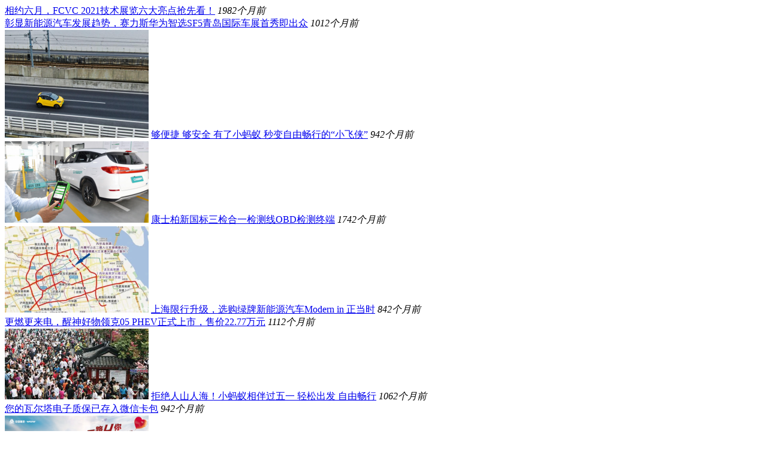

--- FILE ---
content_type: text/html
request_url: http://xnyqccy.com/industry/list_15_3.html
body_size: 6489
content:
<!DOCTYPE html>
<html lang="zh-CN">
  
  <head>
	<script>(function() {
    var bp = document.createElement('script');
    var curProtocol = window.location.protocol.split(':')[0];
    if (curProtocol === 'https') {
      bp.src = 'https://zz.bdstatic.com/linksubmit/push.js';
    } else {
      bp.src = 'http://push.zhanzhang.baidu.com/push.js';
    }
    var s = document.getElementsByTagName("script")[0];
    s.parentNode.insertBefore(bp, s);
  })();</script>
    <meta charset="UTF-8">
    <meta name="viewport" content="width=device-width, initial-scale=1">
    <meta http-equiv="X-UA-Compatible" content="IE=edge">
    <title>行业_新能源汽车产业网</title>
    <meta name="keywords" content="" />
    <meta name="description" content="" />
	<link rel="stylesheet" href="/templets/pc/css/head.css" type="text/css" media="all" />
    <link rel="stylesheet" href="/templets/pc/css/list.css" type="text/css" media="all" />
	<link rel="stylesheet" href="/templets/pc/css/swiper.min.css" type="text/css" media="all" />  
	<link rel="stylesheet" href="/templets/pc/css/iconfont.css" type="text/css" media="all" />
	<link rel="shortcut icon" href="/favicon.ico" />
	<link rel="apple-touch-icon" href="/favicon.png" />
    <link rel="apple-touch-icon-precomposed" href="/favicon.png" />
    <link rel="apple-touch-startup-image" href="/favicon.png" />
  </head>
  
  <body>
	   <div class="main">
		<div class="left hao">
		    <div class="item" id="scrollDiv">
			 <div class="pack">
				 
                <a class="tit" href="/industry/83.html" target="_blank" title="相约六月，FCVC 2021技术展览六大亮点抢先看！">相约六月，FCVC 2021技术展览六大亮点抢先看！</a>
			   <span class="tags"></span>
			   <span><i class="iconfont icon-pinglun"></i><em>198</em><i class="iconfont icon-shijian"></i><em>2个月前</em></span>
			</div><div class="pack">
				 
                <a class="tit" href="/industry/81.html" target="_blank" title="彰显新能源汽车发展趋势，赛力斯华为智选SF5青岛国际车展首秀即出众">彰显新能源汽车发展趋势，赛力斯华为智选SF5青岛国际车展首秀即出众</a>
			   <span class="tags"></span>
			   <span><i class="iconfont icon-pinglun"></i><em>101</em><i class="iconfont icon-shijian"></i><em>2个月前</em></span>
			</div><div class="pack">
				 <a href='/industry/80.html' class='img'><img src='/uploads/allimg/210507/1_050G55625T95.png' class='scaleBig'/></a>
                <a class="tit" href="/industry/80.html" target="_blank" title="够便捷 够安全 有了小蚂蚁 秒变自由畅行的“小飞侠”">够便捷 够安全 有了小蚂蚁 秒变自由畅行的“小飞侠”</a>
			   <span class="tags"></span>
			   <span><i class="iconfont icon-pinglun"></i><em>94</em><i class="iconfont icon-shijian"></i><em>2个月前</em></span>
			</div><div class="pack">
				 <a href='/industry/79.html' class='img'><img src='/uploads/allimg/210507/1_050G1191L957.png' class='scaleBig'/></a>
                <a class="tit" href="/industry/79.html" target="_blank" title="康士柏新国标三检合一检测线OBD检测终端">康士柏新国标三检合一检测线OBD检测终端</a>
			   <span class="tags"></span>
			   <span><i class="iconfont icon-pinglun"></i><em>174</em><i class="iconfont icon-shijian"></i><em>2个月前</em></span>
			</div><div class="pack">
				 <a href='/industry/78.html' class='img'><img src='/uploads/allimg/210507/1_050G11U1J61.png' class='scaleBig'/></a>
                <a class="tit" href="/industry/78.html" target="_blank" title="上海限行升级，选购绿牌新能源汽车Modern in 正当时">上海限行升级，选购绿牌新能源汽车Modern in 正当时</a>
			   <span class="tags"></span>
			   <span><i class="iconfont icon-pinglun"></i><em>84</em><i class="iconfont icon-shijian"></i><em>2个月前</em></span>
			</div><div class="pack">
				 
                <a class="tit" href="/industry/77.html" target="_blank" title="更燃更来电，醒神好物领克05 PHEV正式上市，售价22.77万元">更燃更来电，醒神好物领克05 PHEV正式上市，售价22.77万元</a>
			   <span class="tags"></span>
			   <span><i class="iconfont icon-pinglun"></i><em>111</em><i class="iconfont icon-shijian"></i><em>2个月前</em></span>
			</div><div class="pack">
				 <a href='/industry/76.html' class='img'><img src='/uploads/allimg/210429/1_042916034GV1.png' class='scaleBig'/></a>
                <a class="tit" href="/industry/76.html" target="_blank" title="拒绝人山人海！小蚂蚁相伴过五一 轻松出发 自由畅行">拒绝人山人海！小蚂蚁相伴过五一 轻松出发 自由畅行</a>
			   <span class="tags"></span>
			   <span><i class="iconfont icon-pinglun"></i><em>106</em><i class="iconfont icon-shijian"></i><em>2个月前</em></span>
			</div><div class="pack">
				 
                <a class="tit" href="/industry/75.html" target="_blank" title="您的瓦尔塔电子质保已存入微信卡包">您的瓦尔塔电子质保已存入微信卡包</a>
			   <span class="tags"></span>
			   <span><i class="iconfont icon-pinglun"></i><em>94</em><i class="iconfont icon-shijian"></i><em>2个月前</em></span>
			</div><div class="pack">
				 <a href='/industry/74.html' class='img'><img src='/uploads/allimg/210426/1_042611002E138.png' class='scaleBig'/></a>
                <a class="tit" href="/industry/74.html" target="_blank" title="叮咚！进店免费送保养了">叮咚！进店免费送保养了</a>
			   <span class="tags"></span>
			   <span><i class="iconfont icon-pinglun"></i><em>58</em><i class="iconfont icon-shijian"></i><em>2个月前</em></span>
			</div><div class="pack">
				 
                <a class="tit" href="/industry/73.html" target="_blank" title="以“Smart Solution”场景化构建未来智慧出行生态 德赛西威全球首发智能出行解决方案">以“Smart Solution”场景化构建未来智慧出行生态 德赛西威全球首发智能出行解决方案</a>
			   <span class="tags"></span>
			   <span><i class="iconfont icon-pinglun"></i><em>125</em><i class="iconfont icon-shijian"></i><em>2个月前</em></span>
			</div><div class="pack">
				 
                <a class="tit" href="/industry/70.html" target="_blank" title="不忘初心，砥砺前行，兆威与您相约未来！">不忘初心，砥砺前行，兆威与您相约未来！</a>
			   <span class="tags"></span>
			   <span><i class="iconfont icon-pinglun"></i><em>66</em><i class="iconfont icon-shijian"></i><em>2个月前</em></span>
			</div><div class="pack">
				 
                <a class="tit" href="/industry/69.html" target="_blank" title="中国平安一季度归母营运利润稳健增长8.9%">中国平安一季度归母营运利润稳健增长8.9%</a>
			   <span class="tags"></span>
			   <span><i class="iconfont icon-pinglun"></i><em>81</em><i class="iconfont icon-shijian"></i><em>2个月前</em></span>
			</div><div class="pack">
				 
                <a class="tit" href="/industry/68.html" target="_blank" title="精彩不停：兆威见证汽车行业强势复苏！">精彩不停：兆威见证汽车行业强势复苏！</a>
			   <span class="tags"></span>
			   <span><i class="iconfont icon-pinglun"></i><em>95</em><i class="iconfont icon-shijian"></i><em>2个月前</em></span>
			</div><div class="pack">
				 
                <a class="tit" href="/industry/67.html" target="_blank" title="老企业新精彩：兆威展现智能汽车未来方案！">老企业新精彩：兆威展现智能汽车未来方案！</a>
			   <span class="tags"></span>
			   <span><i class="iconfont icon-pinglun"></i><em>63</em><i class="iconfont icon-shijian"></i><em>2个月前</em></span>
			</div><div class="pack">
				 
                <a class="tit" href="/industry/66.html" target="_blank" title="可劲造 弗星人 中国哈弗燃爆上海车展 弗星系神秘面纱等你揭晓">可劲造 弗星人 中国哈弗燃爆上海车展 弗星系神秘面纱等你揭晓</a>
			   <span class="tags"></span>
			   <span><i class="iconfont icon-pinglun"></i><em>160</em><i class="iconfont icon-shijian"></i><em>2个月前</em></span>
			</div><div class="pack">
				 
                <a class="tit" href="/industry/65.html" target="_blank" title="跨界组CP 赛力斯将牵手科技巨头亮相上海车展">跨界组CP 赛力斯将牵手科技巨头亮相上海车展</a>
			   <span class="tags"></span>
			   <span><i class="iconfont icon-pinglun"></i><em>129</em><i class="iconfont icon-shijian"></i><em>3个月前</em></span>
			</div><div class="pack">
				 <a href='/industry/64.html' class='img'><img src='/uploads/allimg/210416/1_04161240054919.png' class='scaleBig'/></a>
                <a class="tit" href="/industry/64.html" target="_blank" title="发轫之始，乘势前行——合资实力派“雷诺江铃集团奏响进军号角">发轫之始，乘势前行——合资实力派“雷诺江铃集团奏响进军号角</a>
			   <span class="tags"></span>
			   <span><i class="iconfont icon-pinglun"></i><em>112</em><i class="iconfont icon-shijian"></i><em>3个月前</em></span>
			</div>
        </div>
		<div id="pages">
        <ul><li><a href='list_15_2.html'><<</a></li>
<li><a href='list_15_1.html'>1</a></li>
<li><a href='list_15_2.html'>2</a></li>
<li class="thisclass">3</li>
<li><a href='list_15_4.html'>4</a></li>
<li><a href='list_15_5.html'>5</a></li>
<li><a href='list_15_4.html'>>></a></li>
</ul></div>
      </div>
	<div class="right">	
	 <div class="swiper-container kuaixun">
		<div class="qctitle">
		    <h2>快讯</h2>
		</div>
       <div class="swiper-wrapper">
         <div class="swiper-slide">
		   <ul>
		  <li class="kxbox">
			 <a href="/industry/121.html" class="img" title="距SAECCE 2021开幕倒计时100天！年会热点大揭晓！"><img src="/uploads/allimg/210714/1_0G41T9561632.png" alt="距SAECCE 2021开幕倒计时100天！年会热点大揭晓！" class="scaleBig"/></a>
			 <a href="/industry/121.html" target="_blank" title="距SAECCE 2021开幕倒计时100天！年会热点大揭晓！">距SAECCE 2021开幕倒计时100天！年会热点大揭晓！</a>
			   <span><i class="iconfont icon-shijian"></i><em>昨天</em></span></li>
<li class="kxbox">
			 <a href="/industry/118.html" class="img" title="现在投资检测站利润因素分析"><img src="/uploads/allimg/210707/1_0FG503224424.png" alt="现在投资检测站利润因素分析" class="scaleBig"/></a>
			 <a href="/industry/118.html" target="_blank" title="现在投资检测站利润因素分析">现在投资检测站利润因素分析</a>
			   <span><i class="iconfont icon-shijian"></i><em>9天前</em></span></li>
<li class="kxbox">
			 <a href="/industry/115.html" class="img" title="中国智造行业首选 民族品牌福田皮卡上半年销量同比激增超45%"><img src="/uploads/allimg/210702/1_0F21I6003509.png" alt="中国智造行业首选 民族品牌福田皮卡上半年销量同比激增超45%" class="scaleBig"/></a>
			 <a href="/industry/115.html" target="_blank" title="中国智造行业首选 民族品牌福田皮卡上半年销量同比激增超45%">中国智造行业首选 民族品牌福田皮卡上半年销量同比激增超45%</a>
			   <span><i class="iconfont icon-shijian"></i><em>13天前</em></span></li>

			<li class="kxlist"><b></b><a href="/industry/118.html" target="_blank" title="现在投资检测站利润因素分析">现在投资检测站利润因素分析</a><span><i class="iconfont icon-shijian"></i><em>9天前</em></span></li>
<li class="kxlist"><b></b><a href="/industry/117.html" target="_blank" title="首届内蒙古稀土产业线上展览会将于本月拉开序幕">首届内蒙古稀土产业线上展览会将于本月拉开序幕</a><span><i class="iconfont icon-shijian"></i><em>11天前</em></span></li>
<li class="kxlist"><b></b><a href="/industry/116.html" target="_blank" title="车车佳APP3.0上线啦，飞天茅台福利来袭">车车佳APP3.0上线啦，飞天茅台福利来袭</a><span><i class="iconfont icon-shijian"></i><em>11天前</em></span></li>
<li class="kxlist"><b></b><a href="/industry/115.html" target="_blank" title="中国智造行业首选 民族品牌福田皮卡上半年销量同比激增超45%">中国智造行业首选 民族品牌福田皮卡上半年销量同比激增超45%</a><span><i class="iconfont icon-shijian"></i><em>13天前</em></span></li>
<li class="kxlist"><b></b><a href="/industry/114.html" target="_blank" title="车长近6m+采埃孚柴油8AT 民族品牌福田皮卡彰显硬核实力">车长近6m+采埃孚柴油8AT 民族品牌福田皮卡彰显硬核实力</a><span><i class="iconfont icon-shijian"></i><em>15天前</em></span></li>
<li class="kxlist"><b></b><a href="/industry/113.html" target="_blank" title="汽车膜威固怎么样？好处原来这么多">汽车膜威固怎么样？好处原来这么多</a><span><i class="iconfont icon-shijian"></i><em>16天前</em></span></li>
<li class="kxlist"><b></b><a href="/industry/112.html" target="_blank" title="目测近6米车长 福田皮卡威猛悍将谍照流出 神秘又霸气值得期待">目测近6米车长 福田皮卡威猛悍将谍照流出 神秘又霸气值得期待</a><span><i class="iconfont icon-shijian"></i><em>21天前</em></span></li>
   
			 </ul> 
		  </div>
		 <div class="swiper-slide">
		   <ul>
		  <li class="kxbox">
			 <a href="/industry/103.html" class="img" title="秀核心技术，亮换电生态 易易互联科技出击重庆车展"><img src="/uploads/allimg/210616/1_06161416241564.jpg" alt="秀核心技术，亮换电生态 易易互联科技出击重庆车展" class="scaleBig"/></a>
			 <a href="/industry/103.html" target="_blank" title="秀核心技术，亮换电生态 易易互联科技出击重庆车展">秀核心技术，亮换电生态 易易互联科技出击重庆车展</a>
			   <span><i class="iconfont icon-shijian"></i><em>1个月前</em></span></li>
<li class="kxbox">
			 <a href="/industry/102.html" class="img" title="加速新能源物流车布局 长安凯程新能源物流车重磅出击重庆车展"><img src="/uploads/allimg/210612/1_06121SI1D58.png" alt="加速新能源物流车布局 长安凯程新能源物流车重磅出击重庆车展" class="scaleBig"/></a>
			 <a href="/industry/102.html" target="_blank" title="加速新能源物流车布局 长安凯程新能源物流车重磅出击重庆车展">加速新能源物流车布局 长安凯程新能源物流车重磅出击重庆车展</a>
			   <span><i class="iconfont icon-shijian"></i><em>1个月前</em></span></li>
<li class="kxbox">
			 <a href="/industry/99.html" class="img" title="要激擎，更要经济，这个难题哈弗赤兔给你完美解决"><img src="/uploads/allimg/210609/1_06091UKW4Y.png" alt="要激擎，更要经济，这个难题哈弗赤兔给你完美解决" class="scaleBig"/></a>
			 <a href="/industry/99.html" target="_blank" title="要激擎，更要经济，这个难题哈弗赤兔给你完美解决">要激擎，更要经济，这个难题哈弗赤兔给你完美解决</a>
			   <span><i class="iconfont icon-shijian"></i><em>1个月前</em></span></li>

			<li class="kxlist"><b></b><a href="/industry/107.html" target="_blank" title="寻找零碳科技新力量 中华煤气联手国家电投发起TERA-Award智慧能源创新大赛">寻找零碳科技新力量 中华煤气联手国家电投发起TERA-Award智慧能源创新大赛</a><span><i class="iconfont icon-shijian"></i><em>27天前</em></span></li>
<li class="kxlist"><b></b><a href="/industry/106.html" target="_blank" title="新款沃尔沃xc60怎么样？屡次问鼎欧洲豪华中型SUV销量榜">新款沃尔沃xc60怎么样？屡次问鼎欧洲豪华中型SUV销量榜</a><span><i class="iconfont icon-shijian"></i><em>28天前</em></span></li>
<li class="kxlist"><b></b><a href="/industry/105.html" target="_blank" title="摩登汽车为上海红品节注入新活力">摩登汽车为上海红品节注入新活力</a><span><i class="iconfont icon-shijian"></i><em>28天前</em></span></li>
<li class="kxlist"><b></b><a href="/industry/103.html" target="_blank" title="秀核心技术，亮换电生态 易易互联科技出击重庆车展">秀核心技术，亮换电生态 易易互联科技出击重庆车展</a><span><i class="iconfont icon-shijian"></i><em>1个月前</em></span></li>
<li class="kxlist"><b></b><a href="/industry/102.html" target="_blank" title="加速新能源物流车布局 长安凯程新能源物流车重磅出击重庆车展">加速新能源物流车布局 长安凯程新能源物流车重磅出击重庆车展</a><span><i class="iconfont icon-shijian"></i><em>1个月前</em></span></li>
<li class="kxlist"><b></b><a href="/industry/101.html" target="_blank" title="观点荟萃|第六届国际氢能与燃料电池汽车大会（FCVC）精彩不停">观点荟萃|第六届国际氢能与燃料电池汽车大会（FCVC）精彩不停</a><span><i class="iconfont icon-shijian"></i><em>1个月前</em></span></li>
<li class="kxlist"><b></b><a href="/industry/99.html" target="_blank" title="要激擎，更要经济，这个难题哈弗赤兔给你完美解决">要激擎，更要经济，这个难题哈弗赤兔给你完美解决</a><span><i class="iconfont icon-shijian"></i><em>1个月前</em></span></li>
   
			 </ul> 
		  </div>
    </div>
	 <div class="swiper-button-next kuaixun-next"><i class="iconfont icon-huan"></i></div>
        </div>
			<div class="swiper-container news">
			 <div class="xuan">
			  <h2>热文</h2>
			  <ul>
				 <li style="border: 0;" class="newshover">日榜</li>
				 <li>周榜</li>
			  </ul>
			</div>
             <div class="swiper-wrapper">
              <div class="swiper-slide">
				<ul>
				 <li><i class="bg">1</i><a class="tit" href="/news/30.html" target="_blank" title="超狂“宾士钢炮计程车”极速飙324KM！绿色地狱大战保时捷911">超狂“宾士钢炮计程车”极速飙324KM！绿色地狱大战保时捷911</a><strong>189</strong></li>

				 <li><i class="bg">2</i><a class="tit" href="/industry/38.html" target="_blank" title="开放市场新国标下检测站的投资利润">开放市场新国标下检测站的投资利润</a><strong>158</strong></li>

				 <li><i class="bg">3</i><a class="tit" href="/industry/64.html" target="_blank" title="发轫之始，乘势前行——合资实力派“雷诺江铃集团奏响进军号角">发轫之始，乘势前行——合资实力派“雷诺江铃集团奏响进军号角</a><strong>112</strong></li>

				<li><i>4</i><a class="tit" href="/industry/63.html" target="_blank" title="康士柏(DYNO)四驱马力机-4000S">康士柏(DYNO)四驱马力机-4000S</a><strong>101</strong></li>

				 <li><i>5</i><a class="tit" href="/industry/44.html" target="_blank" title="销量喜迎开门红 福田皮卡1月同比增长33% 礼遇“春节”尊享开年购">销量喜迎开门红 福田皮卡1月同比增长33% 礼遇“春节”尊享开年购</a><strong>175</strong></li>

				<li><i>6</i><a class="tit" href="/news/15.html" target="_blank" title="FERRARI执行长闪辞后出现领导危机，公司表示继任人选可能还要等几个月">FERRARI执行长闪辞后出现领导危机，公司表示继任人选可能还要等几个月</a><strong>174</strong></li>

				<li><i>7</i><a class="tit" href="/industry/93.html" target="_blank" title="从公益出发，“盒”美好同行，R汽车助力山区儿童圆梦">从公益出发，“盒”美好同行，R汽车助力山区儿童圆梦</a><strong>92</strong></li>

				<li><i>8</i><a class="tit" href="/news/31.html" target="_blank" title="YAMAHA重机“TMAX／XMAX”新色亮相！动力灰上身帅度升级">YAMAHA重机“TMAX／XMAX”新色亮相！动力灰上身帅度升级</a><strong>59</strong></li>

				<li><i>9</i><a class="tit" href="/industry/51.html" target="_blank" title="一路陪伴 高能护航 奇瑞新能源“蚁起中国年”温暖无限">一路陪伴 高能护航 奇瑞新能源“蚁起中国年”温暖无限</a><strong>168</strong></li>

				<li><i>10</i><a class="tit" href="/news/13.html" target="_blank" title="迷你漫游，独具一格：MINI CARE岁末健诊开跑">迷你漫游，独具一格：MINI CARE岁末健诊开跑</a><strong>119</strong></li>

			     </ul>
				</div>
		   <div class="swiper-slide">
				<ul>
				 <li><i class="bg">1</i><a class="tit" href="/industry/70.html" target="_blank" title="不忘初心，砥砺前行，兆威与您相约未来！">不忘初心，砥砺前行，兆威与您相约未来！</a><strong>66</strong></li>

				 <li><i class="bg">2</i><a class="tit" href="/industry/107.html" target="_blank" title="寻找零碳科技新力量 中华煤气联手国家电投发起TERA-Award智慧能源创新大赛">寻找零碳科技新力量 中华煤气联手国家电投发起TERA-Award智慧能源创新大赛</a><strong>118</strong></li>

				 <li><i class="bg">3</i><a class="tit" href="/industry/37.html" target="_blank" title="汽车售后问题如何解？宝能汽车千家直营店带来新答案">汽车售后问题如何解？宝能汽车千家直营店带来新答案</a><strong>128</strong></li>

				<li><i>4</i><a class="tit" href="/industry/70.html" target="_blank" title="不忘初心，砥砺前行，兆威与您相约未来！">不忘初心，砥砺前行，兆威与您相约未来！</a><strong>66</strong></li>

				 <li><i>5</i><a class="tit" href="/industry/86.html" target="_blank" title="一着不慎，洗车变“毁车”？那是你可能还没有见识到Crystection凯斯镀晶">一着不慎，洗车变“毁车”？那是你可能还没有见识到Crystection凯斯镀晶</a><strong>144</strong></li>

				<li><i>6</i><a class="tit" href="/industry/85.html" target="_blank" title="赛道竞争激烈 恒大汽车有何能耐脱颖而出">赛道竞争激烈 恒大汽车有何能耐脱颖而出</a><strong>139</strong></li>

				<li><i>7</i><a class="tit" href="/industry/93.html" target="_blank" title="从公益出发，“盒”美好同行，R汽车助力山区儿童圆梦">从公益出发，“盒”美好同行，R汽车助力山区儿童圆梦</a><strong>92</strong></li>

				<li><i>8</i><a class="tit" href="/news/1.html" target="_blank" title="现代汽车愈玩愈大，2025战略计画更新扩大投资金额并将氢能源纳入">现代汽车愈玩愈大，2025战略计画更新扩大投资金额并将氢能源纳入</a><strong>123</strong></li>

				<li><i>9</i><a class="tit" href="/news/29.html" target="_blank" title="机车有“主动定速＆盲点侦测”更安全？网：遇到脑残也没用">机车有“主动定速＆盲点侦测”更安全？网：遇到脑残也没用</a><strong>112</strong></li>

				<li><i>10</i><a class="tit" href="/news/31.html" target="_blank" title="YAMAHA重机“TMAX／XMAX”新色亮相！动力灰上身帅度升级">YAMAHA重机“TMAX／XMAX”新色亮相！动力灰上身帅度升级</a><strong>59</strong></li>

			     </ul>
				 </div>
				</div>
             </div>
			 <div class="tuwen">
				<div class="qtitle">
		         <h2>精选</h2>
		        </div> 
				<div class="tuwenone">
			   <em class="c1 iconfont icon--1"><i>1</i></em>
			  <a class="img" href="/news/33.html" target="_blank" title="北美年度风云车TOP3最后决战！唯一“入围欧洲车”买得到">
              <img src="/uploads/201220/1-201220135340935.jpg" alt="北美年度风云车TOP3最后决战！唯一“入围欧洲车”买得到" class="scaleBig"></a>
              <a class="tit" href="/news/33.html" target="_blank" title="北美年度风云车TOP3最后决战！唯一“入围欧洲车”买得到">北美年度风云车TOP3最后决战！唯一“入围欧洲车”买得到</a>
				</div>

			  <div class="tuwenone">
			   <em class="c2 iconfont icon--1"><i>2</i></em>
			  <a class="img" href="/news/22.html" target="_blank" title="欢迎搭乘保时捷Taycan纯电直达列车南北纵走565公里超硬斗">
              <img src="/uploads/201220/1-201220122031646.jpg" alt="欢迎搭乘保时捷Taycan纯电直达列车南北纵走565公里超硬斗" class="scaleBig"></a>
              <a class="tit" href="/news/22.html" target="_blank" title="欢迎搭乘保时捷Taycan纯电直达列车南北纵走565公里超硬斗">欢迎搭乘保时捷Taycan纯电直达列车南北纵走565公里超硬斗</a>
				</div>

			 <div class="tuwentwo">
			  <a class="img" href="/industry/80.html" target="_blank" title="够便捷 够安全 有了小蚂蚁 秒变自由畅行的“小飞侠”">
			  <b>3</b>
              <img src="/uploads/allimg/210507/1_050G55625T95.png" alt="够便捷 够安全 有了小蚂蚁 秒变自由畅行的“小飞侠”"></a>
              <a class="tit" href="/industry/80.html" target="_blank" title="够便捷 够安全 有了小蚂蚁 秒变自由畅行的“小飞侠”">够便捷 够安全 有了小蚂蚁 秒变自由畅行的“小飞侠”</a>
              <span class="fl"><i class="iconfont icon-shijian"></i><em>2个月前</em></span><span class="fr"><i class="iconfont icon-pinglun"></i><em>94</em></span>
			</div>

		    <div class="tuwentwo">
			  <a class="img" href="/industry/79.html" target="_blank" title="康士柏新国标三检合一检测线OBD检测终端">
			  <b>4</b>
              <img src="/uploads/allimg/210507/1_050G1191L957.png" alt="康士柏新国标三检合一检测线OBD检测终端"></a>
              <a class="tit" href="/industry/79.html" target="_blank" title="康士柏新国标三检合一检测线OBD检测终端">康士柏新国标三检合一检测线OBD检测终端</a>
              <span class="fl"><i class="iconfont icon-shijian"></i><em>2个月前</em></span><span class="fr"><i class="iconfont icon-pinglun"></i><em>174</em></span>
			</div>

			<div class="tuwentwo">
			  <a class="img" href="/industry/78.html" target="_blank" title="上海限行升级，选购绿牌新能源汽车Modern in 正当时">
			  <b>5</b>
              <img src="/uploads/allimg/210507/1_050G11U1J61.png" alt="上海限行升级，选购绿牌新能源汽车Modern in 正当时"></a>
              <a class="tit" href="/industry/78.html" target="_blank" title="上海限行升级，选购绿牌新能源汽车Modern in 正当时">上海限行升级，选购绿牌新能源汽车Modern in 正当时</a>
              <span class="fl"><i class="iconfont icon-shijian"></i><em>2个月前</em></span><span class="fr"><i class="iconfont icon-pinglun"></i><em>84</em></span>
			</div>

			<div class="tuwentwo">
			  <a class="img" href="/industry/76.html" target="_blank" title="拒绝人山人海！小蚂蚁相伴过五一 轻松出发 自由畅行">
			  <b>6</b>
              <img src="/uploads/allimg/210429/1_042916034GV1.png" alt="拒绝人山人海！小蚂蚁相伴过五一 轻松出发 自由畅行"></a>
              <a class="tit" href="/industry/76.html" target="_blank" title="拒绝人山人海！小蚂蚁相伴过五一 轻松出发 自由畅行">拒绝人山人海！小蚂蚁相伴过五一 轻松出发 自由畅行</a>
              <span class="fl"><i class="iconfont icon-shijian"></i><em>2个月前</em></span><span class="fr"><i class="iconfont icon-pinglun"></i><em>106</em></span>
			</div>

			<div class="tuwentwo">
			  <a class="img" href="/industry/74.html" target="_blank" title="叮咚！进店免费送保养了">
			  <b>7</b>
              <img src="/uploads/allimg/210426/1_042611002E138.png" alt="叮咚！进店免费送保养了"></a>
              <a class="tit" href="/industry/74.html" target="_blank" title="叮咚！进店免费送保养了">叮咚！进店免费送保养了</a>
              <span class="fl"><i class="iconfont icon-shijian"></i><em>2个月前</em></span><span class="fr"><i class="iconfont icon-pinglun"></i><em>58</em></span>
			</div>

			<div class="tuwentwo">
			  <a class="img" href="/industry/64.html" target="_blank" title="发轫之始，乘势前行——合资实力派“雷诺江铃集团奏响进军号角">
			  <b>8</b>
              <img src="/uploads/allimg/210416/1_04161240054919.png" alt="发轫之始，乘势前行——合资实力派“雷诺江铃集团奏响进军号角"></a>
              <a class="tit" href="/industry/64.html" target="_blank" title="发轫之始，乘势前行——合资实力派“雷诺江铃集团奏响进军号角">发轫之始，乘势前行——合资实力派“雷诺江铃集团奏响进军号角</a>
              <span class="fl"><i class="iconfont icon-shijian"></i><em>3个月前</em></span><span class="fr"><i class="iconfont icon-pinglun"></i><em>112</em></span>
			</div>

			<div class="tuwentwo">
			  <a class="img" href="/industry/63.html" target="_blank" title="康士柏(DYNO)四驱马力机-4000S">
			  <b>9</b>
              <img src="/uploads/allimg/210414/1_041416024M228.png" alt="康士柏(DYNO)四驱马力机-4000S"></a>
              <a class="tit" href="/industry/63.html" target="_blank" title="康士柏(DYNO)四驱马力机-4000S">康士柏(DYNO)四驱马力机-4000S</a>
              <span class="fl"><i class="iconfont icon-shijian"></i><em>3个月前</em></span><span class="fr"><i class="iconfont icon-pinglun"></i><em>101</em></span>
			</div>

		    <div class="tuwentwo">
			  <a class="img" href="/industry/60.html" target="_blank" title="哈啰首创超连网车机系统亮相，推动两轮进化造福民众出行">
			  <b>10</b>
              <img src="/uploads/allimg/210408/1_040Q10TG123.png" alt="哈啰首创超连网车机系统亮相，推动两轮进化造福民众出行"></a>
              <a class="tit" href="/industry/60.html" target="_blank" title="哈啰首创超连网车机系统亮相，推动两轮进化造福民众出行">哈啰首创超连网车机系统亮相，推动两轮进化造福民众出行</a>
              <span class="fl"><i class="iconfont icon-shijian"></i><em>3个月前</em></span><span class="fr"><i class="iconfont icon-pinglun"></i><em>195</em></span>
			</div>

			</div>
			</div>
	   </div>
	  <div class="head">
    <div class="main">
		<div class="logo"><a href="http://www.xnyqccy.com" rel="home"><img  src="/templets/pc/images/logo.png" alt="新能源汽车产业网-新能源汽车资讯互动媒体"/></a></div>
		<div class="topright">
		  <form method="get" action="/plus/search.php">
            <input type="text" name="q" placeholder="大家都在搜：现代">
            <button type="submit" class="iconfont icon-sousuo"></button>
          </form>
		  <a class="download-btn" href="/">下载APP</a>
	      <a class="log-btn" href="/">登录</a>
		</div>
	</div>
     <div class="sp_nav">
    <span></span>
    <span></span>
    <span></span>
   </div>
</div>
 <div class="nav">
	 <div class="navbox">
        <ul><li><a class='active' href="/">推荐</a></li><li><a href="/newsflash/">快讯</a></li><li><a href="/news/">车讯</a></li><li><a href="/carreviews/">车评</a></li><li><a href="/intelligence/">智能</a></li><li><a href="/technology/">技术</a></li><li><a href="/ev/">电动车</a></li><li><a href="/ne/">新能源</a></li><li><a href="/fuel/">燃料</a></li><li><a href="/model/">车型</a></li><li><a href="/plan/">规划</a></li><li><a href="/information/">情报</a></li></ul>
        <i class="iconfont icon-triangle-bottom"></i>
		<dl><dt ><a href="/focus/">焦点</a></dt><dt ><a href="/special/">专题</a></dt><dt ><a href="/brand/">品牌</a></dt></dl>
    </div>
</div>
 <div class="qc_nav">
       <ul><li><a class='active' href="/">推荐</a></li>
		 <li><a href="/newsflash/">快讯</a></li><li><a href="/news/">车讯</a></li><li><a href="/carreviews/">车评</a></li><li><a href="/intelligence/">智能</a></li><li><a href="/technology/">技术</a></li><li><a href="/ev/">电动车</a></li><li><a href="/ne/">新能源</a></li><li><a href="/fuel/">燃料</a></li><li><a href="/model/">车型</a></li><li><a href="/plan/">规划</a></li><li><a href="/information/">情报</a></li><li><a href="/focus/">焦点</a></li><li><a href="/special/">专题</a></li><li><a href="/brand/">品牌</a></li></ul>
</div>
	  <footer class="footer">
  <div class="footerbox1">
    <ul>
      <li>
        <a href="/tags.php">标签云</a></li>
      <li>
        <a href="/">联系我们</a></li>
      <li>
        <a href="/">友情链接</a></li>
      <li>
        <a href="/">站点地图</a></li>
    </ul>
  </div>
  <div class="footerbox1">Copyright &copy; 2017-2021

    <a title="新能源汽车产业网" href="http://www.xnyqccy.com">新能源汽车产业网</a>.保留所有权利
</div>
</div>
</footer>
<div class="scroll" id="scroll" style="display:none;"><i class="iconfont icon-up
"></i></div>
<script type="text/javascript" src="/templets/pc/js/jquery.min.js"></script>
<script type="text/javascript" src="/templets/pc/js/swiper.min.js"></script>
<script type="text/javascript" src="/templets/pc/js/style.js"></script>
<script>
var _hmt = _hmt || [];
(function() {
  var hm = document.createElement("script");
  hm.src = "https://hm.baidu.com/hm.js?cc8d6571f13f01388ccafaf401e9518a";
  var s = document.getElementsByTagName("script")[0]; 
  s.parentNode.insertBefore(hm, s);
})();
</script>


  </body>

</html>